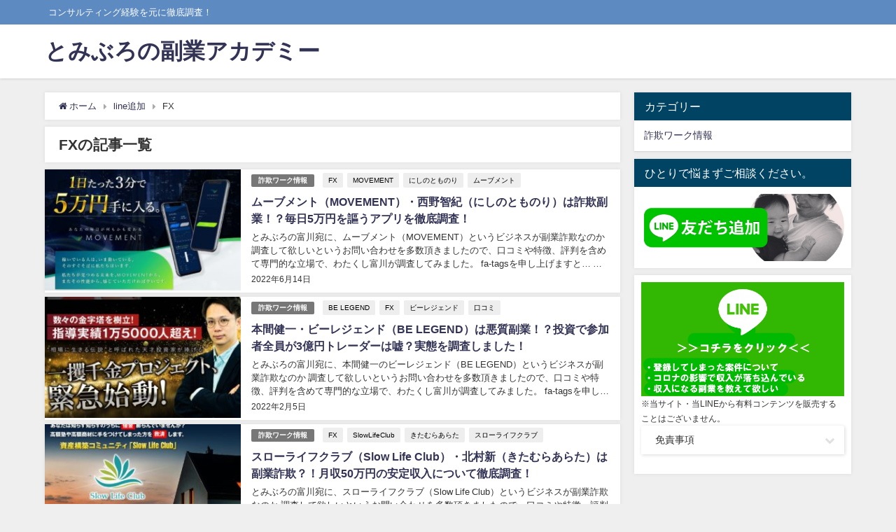

--- FILE ---
content_type: text/html; charset=UTF-8
request_url: https://sidework110.net/archives/tag/fx
body_size: 14421
content:
<!DOCTYPE html>
<html lang="ja">
<head>
		<!-- Global site tag (gtag.js) - Google Ads: 694847175 -->
<script async src="https://www.googletagmanager.com/gtag/js?id=AW-694847175"></script>
<script>
  window.dataLayer = window.dataLayer || [];
  function gtag(){dataLayer.push(arguments);}
  gtag('js', new Date());

  gtag('config', 'AW-694847175');
</script>
	
<meta charset="utf-8">
<meta http-equiv="X-UA-Compatible" content="IE=edge">
<meta name="viewport" content="width=device-width, initial-scale=1" />
<title>  FX</title>
<meta name="robots" content="index,follow">
	
<link rel="canonical" href="https://sidework110.net/archives/tag/fx">
<link rel="shortcut icon" href="">
<!--[if IE]>
		<link rel="shortcut icon" href="">
<![endif]-->
<link rel="apple-touch-icon" href="" />
<meta name='robots' content='max-image-preview:large' />
<link rel='dns-prefetch' href='//webfonts.xserver.jp' />
<link rel='dns-prefetch' href='//cdnjs.cloudflare.com' />
<link rel="alternate" type="application/rss+xml" title="とみぶろの副業アカデミー &raquo; フィード" href="https://sidework110.net/feed" />
<link rel="alternate" type="application/rss+xml" title="とみぶろの副業アカデミー &raquo; コメントフィード" href="https://sidework110.net/comments/feed" />
<link rel="alternate" type="application/rss+xml" title="とみぶろの副業アカデミー &raquo; FX タグのフィード" href="https://sidework110.net/archives/tag/fx/feed" />
<link rel='stylesheet'  href='https://sidework110.net/wp-includes/css/dist/block-library/style.min.css?ver=4.7.3'  media='all'>
<style id='classic-theme-styles-inline-css' type='text/css'>
/*! This file is auto-generated */
.wp-block-button__link{color:#fff;background-color:#32373c;border-radius:9999px;box-shadow:none;text-decoration:none;padding:calc(.667em + 2px) calc(1.333em + 2px);font-size:1.125em}.wp-block-file__button{background:#32373c;color:#fff;text-decoration:none}
</style>
<style id='global-styles-inline-css' type='text/css'>
:root{--wp--preset--aspect-ratio--square: 1;--wp--preset--aspect-ratio--4-3: 4/3;--wp--preset--aspect-ratio--3-4: 3/4;--wp--preset--aspect-ratio--3-2: 3/2;--wp--preset--aspect-ratio--2-3: 2/3;--wp--preset--aspect-ratio--16-9: 16/9;--wp--preset--aspect-ratio--9-16: 9/16;--wp--preset--color--black: #000;--wp--preset--color--cyan-bluish-gray: #abb8c3;--wp--preset--color--white: #fff;--wp--preset--color--pale-pink: #f78da7;--wp--preset--color--vivid-red: #cf2e2e;--wp--preset--color--luminous-vivid-orange: #ff6900;--wp--preset--color--luminous-vivid-amber: #fcb900;--wp--preset--color--light-green-cyan: #7bdcb5;--wp--preset--color--vivid-green-cyan: #00d084;--wp--preset--color--pale-cyan-blue: #8ed1fc;--wp--preset--color--vivid-cyan-blue: #0693e3;--wp--preset--color--vivid-purple: #9b51e0;--wp--preset--color--light-blue: #70b8f1;--wp--preset--color--light-red: #ff8178;--wp--preset--color--light-green: #2ac113;--wp--preset--color--light-yellow: #ffe822;--wp--preset--color--light-orange: #ffa30d;--wp--preset--color--blue: #00f;--wp--preset--color--red: #f00;--wp--preset--color--purple: #674970;--wp--preset--color--gray: #ccc;--wp--preset--gradient--vivid-cyan-blue-to-vivid-purple: linear-gradient(135deg,rgba(6,147,227,1) 0%,rgb(155,81,224) 100%);--wp--preset--gradient--light-green-cyan-to-vivid-green-cyan: linear-gradient(135deg,rgb(122,220,180) 0%,rgb(0,208,130) 100%);--wp--preset--gradient--luminous-vivid-amber-to-luminous-vivid-orange: linear-gradient(135deg,rgba(252,185,0,1) 0%,rgba(255,105,0,1) 100%);--wp--preset--gradient--luminous-vivid-orange-to-vivid-red: linear-gradient(135deg,rgba(255,105,0,1) 0%,rgb(207,46,46) 100%);--wp--preset--gradient--very-light-gray-to-cyan-bluish-gray: linear-gradient(135deg,rgb(238,238,238) 0%,rgb(169,184,195) 100%);--wp--preset--gradient--cool-to-warm-spectrum: linear-gradient(135deg,rgb(74,234,220) 0%,rgb(151,120,209) 20%,rgb(207,42,186) 40%,rgb(238,44,130) 60%,rgb(251,105,98) 80%,rgb(254,248,76) 100%);--wp--preset--gradient--blush-light-purple: linear-gradient(135deg,rgb(255,206,236) 0%,rgb(152,150,240) 100%);--wp--preset--gradient--blush-bordeaux: linear-gradient(135deg,rgb(254,205,165) 0%,rgb(254,45,45) 50%,rgb(107,0,62) 100%);--wp--preset--gradient--luminous-dusk: linear-gradient(135deg,rgb(255,203,112) 0%,rgb(199,81,192) 50%,rgb(65,88,208) 100%);--wp--preset--gradient--pale-ocean: linear-gradient(135deg,rgb(255,245,203) 0%,rgb(182,227,212) 50%,rgb(51,167,181) 100%);--wp--preset--gradient--electric-grass: linear-gradient(135deg,rgb(202,248,128) 0%,rgb(113,206,126) 100%);--wp--preset--gradient--midnight: linear-gradient(135deg,rgb(2,3,129) 0%,rgb(40,116,252) 100%);--wp--preset--font-size--small: 13px;--wp--preset--font-size--medium: 20px;--wp--preset--font-size--large: 36px;--wp--preset--font-size--x-large: 42px;--wp--preset--spacing--20: 0.44rem;--wp--preset--spacing--30: 0.67rem;--wp--preset--spacing--40: 1rem;--wp--preset--spacing--50: 1.5rem;--wp--preset--spacing--60: 2.25rem;--wp--preset--spacing--70: 3.38rem;--wp--preset--spacing--80: 5.06rem;--wp--preset--shadow--natural: 6px 6px 9px rgba(0, 0, 0, 0.2);--wp--preset--shadow--deep: 12px 12px 50px rgba(0, 0, 0, 0.4);--wp--preset--shadow--sharp: 6px 6px 0px rgba(0, 0, 0, 0.2);--wp--preset--shadow--outlined: 6px 6px 0px -3px rgba(255, 255, 255, 1), 6px 6px rgba(0, 0, 0, 1);--wp--preset--shadow--crisp: 6px 6px 0px rgba(0, 0, 0, 1);}:where(.is-layout-flex){gap: 0.5em;}:where(.is-layout-grid){gap: 0.5em;}body .is-layout-flex{display: flex;}.is-layout-flex{flex-wrap: wrap;align-items: center;}.is-layout-flex > :is(*, div){margin: 0;}body .is-layout-grid{display: grid;}.is-layout-grid > :is(*, div){margin: 0;}:where(.wp-block-columns.is-layout-flex){gap: 2em;}:where(.wp-block-columns.is-layout-grid){gap: 2em;}:where(.wp-block-post-template.is-layout-flex){gap: 1.25em;}:where(.wp-block-post-template.is-layout-grid){gap: 1.25em;}.has-black-color{color: var(--wp--preset--color--black) !important;}.has-cyan-bluish-gray-color{color: var(--wp--preset--color--cyan-bluish-gray) !important;}.has-white-color{color: var(--wp--preset--color--white) !important;}.has-pale-pink-color{color: var(--wp--preset--color--pale-pink) !important;}.has-vivid-red-color{color: var(--wp--preset--color--vivid-red) !important;}.has-luminous-vivid-orange-color{color: var(--wp--preset--color--luminous-vivid-orange) !important;}.has-luminous-vivid-amber-color{color: var(--wp--preset--color--luminous-vivid-amber) !important;}.has-light-green-cyan-color{color: var(--wp--preset--color--light-green-cyan) !important;}.has-vivid-green-cyan-color{color: var(--wp--preset--color--vivid-green-cyan) !important;}.has-pale-cyan-blue-color{color: var(--wp--preset--color--pale-cyan-blue) !important;}.has-vivid-cyan-blue-color{color: var(--wp--preset--color--vivid-cyan-blue) !important;}.has-vivid-purple-color{color: var(--wp--preset--color--vivid-purple) !important;}.has-black-background-color{background-color: var(--wp--preset--color--black) !important;}.has-cyan-bluish-gray-background-color{background-color: var(--wp--preset--color--cyan-bluish-gray) !important;}.has-white-background-color{background-color: var(--wp--preset--color--white) !important;}.has-pale-pink-background-color{background-color: var(--wp--preset--color--pale-pink) !important;}.has-vivid-red-background-color{background-color: var(--wp--preset--color--vivid-red) !important;}.has-luminous-vivid-orange-background-color{background-color: var(--wp--preset--color--luminous-vivid-orange) !important;}.has-luminous-vivid-amber-background-color{background-color: var(--wp--preset--color--luminous-vivid-amber) !important;}.has-light-green-cyan-background-color{background-color: var(--wp--preset--color--light-green-cyan) !important;}.has-vivid-green-cyan-background-color{background-color: var(--wp--preset--color--vivid-green-cyan) !important;}.has-pale-cyan-blue-background-color{background-color: var(--wp--preset--color--pale-cyan-blue) !important;}.has-vivid-cyan-blue-background-color{background-color: var(--wp--preset--color--vivid-cyan-blue) !important;}.has-vivid-purple-background-color{background-color: var(--wp--preset--color--vivid-purple) !important;}.has-black-border-color{border-color: var(--wp--preset--color--black) !important;}.has-cyan-bluish-gray-border-color{border-color: var(--wp--preset--color--cyan-bluish-gray) !important;}.has-white-border-color{border-color: var(--wp--preset--color--white) !important;}.has-pale-pink-border-color{border-color: var(--wp--preset--color--pale-pink) !important;}.has-vivid-red-border-color{border-color: var(--wp--preset--color--vivid-red) !important;}.has-luminous-vivid-orange-border-color{border-color: var(--wp--preset--color--luminous-vivid-orange) !important;}.has-luminous-vivid-amber-border-color{border-color: var(--wp--preset--color--luminous-vivid-amber) !important;}.has-light-green-cyan-border-color{border-color: var(--wp--preset--color--light-green-cyan) !important;}.has-vivid-green-cyan-border-color{border-color: var(--wp--preset--color--vivid-green-cyan) !important;}.has-pale-cyan-blue-border-color{border-color: var(--wp--preset--color--pale-cyan-blue) !important;}.has-vivid-cyan-blue-border-color{border-color: var(--wp--preset--color--vivid-cyan-blue) !important;}.has-vivid-purple-border-color{border-color: var(--wp--preset--color--vivid-purple) !important;}.has-vivid-cyan-blue-to-vivid-purple-gradient-background{background: var(--wp--preset--gradient--vivid-cyan-blue-to-vivid-purple) !important;}.has-light-green-cyan-to-vivid-green-cyan-gradient-background{background: var(--wp--preset--gradient--light-green-cyan-to-vivid-green-cyan) !important;}.has-luminous-vivid-amber-to-luminous-vivid-orange-gradient-background{background: var(--wp--preset--gradient--luminous-vivid-amber-to-luminous-vivid-orange) !important;}.has-luminous-vivid-orange-to-vivid-red-gradient-background{background: var(--wp--preset--gradient--luminous-vivid-orange-to-vivid-red) !important;}.has-very-light-gray-to-cyan-bluish-gray-gradient-background{background: var(--wp--preset--gradient--very-light-gray-to-cyan-bluish-gray) !important;}.has-cool-to-warm-spectrum-gradient-background{background: var(--wp--preset--gradient--cool-to-warm-spectrum) !important;}.has-blush-light-purple-gradient-background{background: var(--wp--preset--gradient--blush-light-purple) !important;}.has-blush-bordeaux-gradient-background{background: var(--wp--preset--gradient--blush-bordeaux) !important;}.has-luminous-dusk-gradient-background{background: var(--wp--preset--gradient--luminous-dusk) !important;}.has-pale-ocean-gradient-background{background: var(--wp--preset--gradient--pale-ocean) !important;}.has-electric-grass-gradient-background{background: var(--wp--preset--gradient--electric-grass) !important;}.has-midnight-gradient-background{background: var(--wp--preset--gradient--midnight) !important;}.has-small-font-size{font-size: var(--wp--preset--font-size--small) !important;}.has-medium-font-size{font-size: var(--wp--preset--font-size--medium) !important;}.has-large-font-size{font-size: var(--wp--preset--font-size--large) !important;}.has-x-large-font-size{font-size: var(--wp--preset--font-size--x-large) !important;}
:where(.wp-block-post-template.is-layout-flex){gap: 1.25em;}:where(.wp-block-post-template.is-layout-grid){gap: 1.25em;}
:where(.wp-block-columns.is-layout-flex){gap: 2em;}:where(.wp-block-columns.is-layout-grid){gap: 2em;}
:root :where(.wp-block-pullquote){font-size: 1.5em;line-height: 1.6;}
</style>
<link rel='stylesheet'  href='https://sidework110.net/wp-content/themes/diver/style.min.css?ver=4.7.3'  media='all'>
<link rel='stylesheet'  href='https://sidework110.net/wp-content/themes/diver/style.css?ver=4.7.3'  media='all'>
<link rel='stylesheet'  href='https://sidework110.net/wp-content/themes/diver/lib/functions/editor/gutenberg/blocks.min.css?ver=4.7.3'  media='all'>
<link rel='stylesheet'  href='https://cdnjs.cloudflare.com/ajax/libs/Swiper/4.5.0/css/swiper.min.css'  media='all'>
<script type="text/javascript"src="https://sidework110.net/wp-includes/js/jquery/jquery.min.js?ver=4.7.3" id="jquery-core-js"></script>
<script type="text/javascript"src="https://sidework110.net/wp-includes/js/jquery/jquery-migrate.min.js?ver=4.7.3" id="jquery-migrate-js"></script>
<script type="text/javascript"src="//webfonts.xserver.jp/js/xserver.js?ver=1.2.4" id="typesquare_std-js"></script>
<link rel="https://api.w.org/" href="https://sidework110.net/wp-json/" /><link rel="alternate" title="JSON" type="application/json" href="https://sidework110.net/wp-json/wp/v2/tags/15" /><link rel="EditURI" type="application/rsd+xml" title="RSD" href="https://sidework110.net/xmlrpc.php?rsd" />
<meta name="generator" content="WordPress 6.6.4" />
<style type="text/css">div#toc_container ul li {font-size: 100%;}</style>      <!-- Global site tag (gtag.js) - Google Analytics -->
      <script async src="https://www.googletagmanager.com/gtag/js?id=G-HL4L75KK3L"></script>
      <script>
        window.dataLayer = window.dataLayer || [];
        function gtag(){dataLayer.push(arguments);}
        gtag('js', new Date());

        gtag('config', "G-HL4L75KK3L");
      </script>
          <meta name="google-site-verification" content="SwJ5A0BsEMAGF3I87rl0wSEHwiF3NRbtUx-gvXmo86k" />
    <link rel="next" href="https://sidework110.net/archives/tag/fx/page/2" />
<style>body{background-image:url()}</style><style>#onlynav ul ul,#nav_fixed #nav ul ul,.header-logo #nav ul ul{visibility:hidden;opacity:0;transition:.2s ease-in-out;transform:translateY(10px)}#onlynav ul ul ul,#nav_fixed #nav ul ul ul,.header-logo #nav ul ul ul{transform:translateX(-20px) translateY(0)}#onlynav ul li:hover>ul,#nav_fixed #nav ul li:hover>ul,.header-logo #nav ul li:hover>ul{visibility:visible;opacity:1;transform:translateY(0)}#onlynav ul ul li:hover>ul,#nav_fixed #nav ul ul li:hover>ul,.header-logo #nav ul ul li:hover>ul{transform:translateX(0) translateY(0)}</style><style>body{background-color:#efefef;color:#333}a{color:#335}a:hover{color:#6495ED}.content{color:#000}.content a{color:#6f97bc}.content a:hover{color:#6495ED}.header-wrap,#header ul.sub-menu,#header ul.children,#scrollnav,.description_sp{background:#fff;color:#333}.header-wrap a,#scrollnav a,div.logo_title{color:#335}.header-wrap a:hover,div.logo_title:hover{color:#6495ED}.drawer-nav-btn span{background-color:#335}.drawer-nav-btn:before,.drawer-nav-btn:after{border-color:#335}#scrollnav ul li a{background:rgba(255,255,255,.8);color:#505050}.header_small_menu{background:#5d8ac1;color:#fff}.header_small_menu a{color:#fff}.header_small_menu a:hover{color:#6495ED}#nav_fixed.fixed,#nav_fixed #nav ul ul{background:#fff;color:#333}#nav_fixed.fixed a,#nav_fixed .logo_title{color:#335}#nav_fixed.fixed a:hover{color:#6495ED}#nav_fixed .drawer-nav-btn:before,#nav_fixed .drawer-nav-btn:after{border-color:#335}#nav_fixed .drawer-nav-btn span{background-color:#335}#onlynav{background:#fff;color:#333}#onlynav ul li a{color:#333}#onlynav ul ul.sub-menu{background:#fff}#onlynav div>ul>li>a:before{border-color:#333}#onlynav ul>li:hover>a:hover,#onlynav ul>li:hover>a,#onlynav ul>li:hover li:hover>a,#onlynav ul li:hover ul li ul li:hover>a{background:#5d8ac1;color:#fff}#onlynav ul li ul li ul:before{border-left-color:#fff}#onlynav ul li:last-child ul li ul:before{border-right-color:#fff}#bigfooter{background:#fff;color:#333}#bigfooter a{color:#335}#bigfooter a:hover{color:#6495ED}#footer{background:#fff;color:#999}#footer a{color:#335}#footer a:hover{color:#6495ED}#sidebar .widget{background:#fff;color:#333}#sidebar .widget a:hover{color:#6495ED}.post-box-contents,#main-wrap #pickup_posts_container img,.hentry,#single-main .post-sub,.navigation,.single_thumbnail,.in_loop,#breadcrumb,.pickup-cat-list,.maintop-widget,.mainbottom-widget,#share_plz,.sticky-post-box,.catpage_content_wrap,.cat-post-main{background:#fff}.post-box{border-color:#eee}.drawer_content_title,.searchbox_content_title{background:#eee;color:#333}.drawer-nav,#header_search{background:#fff}.drawer-nav,.drawer-nav a,#header_search,#header_search a{color:#000}#footer_sticky_menu{background:rgba(255,255,255,.8)}.footermenu_col{background:rgba(255,255,255,.8);color:#333}a.page-numbers{background:#afafaf;color:#fff}.pagination .current{background:#607d8b;color:#fff}</style><style>@media screen and (min-width:1201px){#main-wrap,.header-wrap .header-logo,.header_small_content,.bigfooter_wrap,.footer_content,.container_top_widget,.container_bottom_widget{width:90%}}@media screen and (max-width:1200px){#main-wrap,.header-wrap .header-logo,.header_small_content,.bigfooter_wrap,.footer_content,.container_top_widget,.container_bottom_widget{width:96%}}@media screen and (max-width:768px){#main-wrap,.header-wrap .header-logo,.header_small_content,.bigfooter_wrap,.footer_content,.container_top_widget,.container_bottom_widget{width:100%}}@media screen and (min-width:960px){#sidebar{width:310px}}</style><style type="text/css">.broken_link, a.broken_link {
	text-decoration: line-through;
}</style><link rel="icon" href="https://sidework110.net/wp-content/uploads/2020/06/cropped-aa0233-32x32.png" sizes="32x32" />
<link rel="icon" href="https://sidework110.net/wp-content/uploads/2020/06/cropped-aa0233-192x192.png" sizes="192x192" />
<link rel="apple-touch-icon" href="https://sidework110.net/wp-content/uploads/2020/06/cropped-aa0233-180x180.png" />
<meta name="msapplication-TileImage" content="https://sidework110.net/wp-content/uploads/2020/06/cropped-aa0233-270x270.png" />

<script src="https://www.youtube.com/iframe_api"></script>

</head>
<body itemscope="itemscope" itemtype="http://schema.org/WebPage" class="archive tag tag-fx tag-15 wp-embed-responsive">

<div id="container">
<!-- header -->
	<!-- lpページでは表示しない -->
	<div id="header" class="clearfix">
					<header class="header-wrap" role="banner" itemscope="itemscope" itemtype="http://schema.org/WPHeader">
			<div class="header_small_menu clearfix">
		<div class="header_small_content">
			<div id="description">コンサルティング経験を元に徹底調査！</div>
			<nav class="header_small_menu_right" role="navigation" itemscope="itemscope" itemtype="http://scheme.org/SiteNavigationElement">
							</nav>
		</div>
	</div>

			<div class="header-logo clearfix">
				

				<!-- /Navigation -->
				<div id="logo">
										<a href="https://sidework110.net/">
													<div class="logo_title">とみぶろの副業アカデミー</div>
											</a>
				</div>
									<nav id="nav" role="navigation" itemscope="itemscope" itemtype="http://scheme.org/SiteNavigationElement">
											</nav>
							</div>
		</header>
		<nav id="scrollnav" class="inline-nospace" role="navigation" itemscope="itemscope" itemtype="http://scheme.org/SiteNavigationElement">
					</nav>
		
		<div id="nav_fixed">
		<div class="header-logo clearfix">
			<!-- Navigation -->
			

			<!-- /Navigation -->
			<div class="logo clearfix">
				<a href="https://sidework110.net/">
											<div class="logo_title">とみぶろの副業アカデミー</div>
									</a>
			</div>
					<nav id="nav" role="navigation" itemscope="itemscope" itemtype="http://scheme.org/SiteNavigationElement">
							</nav>
				</div>
	</div>
							</div>
	<div class="d_sp">
		</div>
	
	<div id="main-wrap">
	<!-- main -->
	<main id="main" style="float:left;margin-right:-330px;padding-right:330px;" role="main">
		<ul id="breadcrumb" itemscope itemtype="http://schema.org/BreadcrumbList">
<li itemprop="itemListElement" itemscope itemtype="http://schema.org/ListItem"><a href="https://sidework110.net/" itemprop="item"><span itemprop="name"><i class="fa fa-home" aria-hidden="true"></i> ホーム</span></a><meta itemprop="position" content="1" /></li><li itemprop="itemListElement" itemscope itemtype="http://schema.org/ListItem"><a href="https://sidework110.net/line" itemprop="item"><span itemprop="name">line追加</span></a><meta itemprop="position" content="2" /></li><li itemprop="itemListElement" itemscope itemtype="http://schema.org/ListItem"><span itemprop="name">FX</span><meta itemprop="position" content="3" /></li></ul>			<div class="wrap-post-title">FXの記事一覧</div>
<section class="wrap-post-box">
					<article class="post-box post-1" role="article">
				<div class="post-box-contents clearfix" data-href="https://sidework110.net/archives/1068">
				<figure class="post_thumbnail post-box-thumbnail">
												<div class="post_thumbnail_wrap post-box-thumbnail__wrap">
								<img src="[data-uri]" data-src="https://sidework110.net/wp-content/uploads/2020/11/9320e2787760ae738c4fa18b7fd93919-300x189.jpg" width="300" height="189" class="lazyload" alt="ムーブメント（MOVEMENT）・西野智紀（にしのとものり）は詐欺副業！？毎日5万円を謳うアプリを徹底調査！">
														</div>
										</figure>
					<section class="post-meta-all">
											<div class="post-cat" style="background:"><a href="https://sidework110.net/archives/category/%e8%a9%90%e6%ac%ba%e3%83%af%e3%83%bc%e3%82%af%e6%83%85%e5%a0%b1" rel="category tag">詐欺ワーク情報</a></div>
												<div class="post-tag"><a href="https://sidework110.net/archives/tag/fx" rel="tag">FX</a><a href="https://sidework110.net/archives/tag/movement" rel="tag">MOVEMENT</a><a href="https://sidework110.net/archives/tag/%e3%81%ab%e3%81%97%e3%81%ae%e3%81%a8%e3%82%82%e3%81%ae%e3%82%8a" rel="tag">にしのとものり</a><a href="https://sidework110.net/archives/tag/%e3%83%a0%e3%83%bc%e3%83%96%e3%83%a1%e3%83%b3%e3%83%88" rel="tag">ムーブメント</a></div>						<div class="post-title">
								<a href="https://sidework110.net/archives/1068" title="ムーブメント（MOVEMENT）・西野智紀（にしのとものり）は詐欺副業！？毎日5万円を謳うアプリを徹底調査！" rel="bookmark">ムーブメント（MOVEMENT）・西野智紀（にしのとものり）は詐欺副業！？毎日5万円を謳うアプリを徹底調査！</a>
						</div>
													<time class="post-date" datetime="2022-06-14">
							2022年6月14日	
							</time>
												<div class="post-substr">
															とみぶろの富川宛に、ムーブメント（MOVEMENT）というビジネスが副業詐欺なのか 調査して欲しいというお問い合わせを多数頂きましたので、口コミや特徴、評判を含めて専門的な立場で、わたくし富川が調査してみました。 fa-tagsを申し上げますと… 体験版サイトだけが稼げるようになっている 個人情報保護法が守られていない...													</div>
											</section>
				</div>
			</article>
												<article class="post-box post-2" role="article">
				<div class="post-box-contents clearfix" data-href="https://sidework110.net/archives/2953">
				<figure class="post_thumbnail post-box-thumbnail">
												<div class="post_thumbnail_wrap post-box-thumbnail__wrap">
								<img src="[data-uri]" data-src="https://sidework110.net/wp-content/uploads/2022/02/4b8fc318c74910d96559f4e76e7edb0d-300x181.jpg" width="300" height="181" class="lazyload" alt="本間健一・ビーレジェンド（BE LEGEND）は悪質副業！？投資で参加者全員が3億円トレーダーは嘘？実態を調査しました！">
														</div>
										</figure>
					<section class="post-meta-all">
											<div class="post-cat" style="background:"><a href="https://sidework110.net/archives/category/%e8%a9%90%e6%ac%ba%e3%83%af%e3%83%bc%e3%82%af%e6%83%85%e5%a0%b1" rel="category tag">詐欺ワーク情報</a></div>
												<div class="post-tag"><a href="https://sidework110.net/archives/tag/be-legend" rel="tag">BE LEGEND</a><a href="https://sidework110.net/archives/tag/fx" rel="tag">FX</a><a href="https://sidework110.net/archives/tag/%e3%83%93%e3%83%bc%e3%83%ac%e3%82%b8%e3%82%a7%e3%83%b3%e3%83%89" rel="tag">ビーレジェンド</a><a href="https://sidework110.net/archives/tag/%e5%8f%a3%e3%82%b3%e3%83%9f" rel="tag">口コミ</a></div>						<div class="post-title">
								<a href="https://sidework110.net/archives/2953" title="本間健一・ビーレジェンド（BE LEGEND）は悪質副業！？投資で参加者全員が3億円トレーダーは嘘？実態を調査しました！" rel="bookmark">本間健一・ビーレジェンド（BE LEGEND）は悪質副業！？投資で参加者全員が3億円トレーダーは嘘？実態を調査しました！</a>
						</div>
													<time class="post-date" datetime="2022-02-05">
							2022年2月5日	
							</time>
												<div class="post-substr">
															とみぶろの富川宛に、本間健一のビーレジェンド（BE LEGEND）というビジネスが副業詐欺なのか 調査して欲しいというお問い合わせを多数頂きましたので、口コミや特徴、評判を含めて専門的な立場で、わたくし富川が調査してみました。 fa-tagsを申し上げますと… 本間健一（ほんまけんいち）の評判が悪い 稼げない高額ツール...													</div>
											</section>
				</div>
			</article>
												<article class="post-box post-3" role="article">
				<div class="post-box-contents clearfix" data-href="https://sidework110.net/archives/2796">
				<figure class="post_thumbnail post-box-thumbnail">
												<div class="post_thumbnail_wrap post-box-thumbnail__wrap">
								<img src="[data-uri]" data-src="https://sidework110.net/wp-content/uploads/2021/12/1b2038be08335bf7de6e0961dc98ce3b-300x190.jpg" width="300" height="190" class="lazyload" alt="スローライフクラブ（Slow Life Club）・北村新（きたむらあらた）は副業詐欺？！月収50万円の安定収入について徹底調査！">
														</div>
										</figure>
					<section class="post-meta-all">
											<div class="post-cat" style="background:"><a href="https://sidework110.net/archives/category/%e8%a9%90%e6%ac%ba%e3%83%af%e3%83%bc%e3%82%af%e6%83%85%e5%a0%b1" rel="category tag">詐欺ワーク情報</a></div>
												<div class="post-tag"><a href="https://sidework110.net/archives/tag/fx" rel="tag">FX</a><a href="https://sidework110.net/archives/tag/slowlifeclub" rel="tag">SlowLifeClub</a><a href="https://sidework110.net/archives/tag/%e3%81%8d%e3%81%9f%e3%82%80%e3%82%89%e3%81%82%e3%82%89%e3%81%9f" rel="tag">きたむらあらた</a><a href="https://sidework110.net/archives/tag/%e3%82%b9%e3%83%ad%e3%83%bc%e3%83%a9%e3%82%a4%e3%83%95%e3%82%af%e3%83%a9%e3%83%96" rel="tag">スローライフクラブ</a></div>						<div class="post-title">
								<a href="https://sidework110.net/archives/2796" title="スローライフクラブ（Slow Life Club）・北村新（きたむらあらた）は副業詐欺？！月収50万円の安定収入について徹底調査！" rel="bookmark">スローライフクラブ（Slow Life Club）・北村新（きたむらあらた）は副業詐欺？！月収50万円の安定収入について徹底調査！</a>
						</div>
													<time class="post-date" datetime="2021-12-16">
							2021年12月16日	
							</time>
												<div class="post-substr">
															とみぶろの富川宛に、スローライフクラブ（Slow Life Club）というビジネスが副業詐欺なのか 調査して欲しいというお問い合わせを多数頂きましたので、口コミや特徴、評判を含めて専門的な立場で、わたくし富川が調査してみました。 fa-tagsを申し上げますと… 無償支援はウソである FXツールの高額販売が目的 富川...													</div>
											</section>
				</div>
			</article>
												<article class="post-box post-4" role="article">
				<div class="post-box-contents clearfix" data-href="https://sidework110.net/archives/1191">
				<figure class="post_thumbnail post-box-thumbnail">
												<div class="post_thumbnail_wrap post-box-thumbnail__wrap">
								<img src="[data-uri]" data-src="https://sidework110.net/wp-content/uploads/2020/12/22e04b0adaf0f1fef683153dbada813a-300x211.jpg" width="300" height="211" class="lazyload" alt="二宮瑛士（にのみやえいじ）のリアライズ（REALIZE）はツール詐欺か！？毎週10万円は本当なのか登録して調査！">
														</div>
										</figure>
					<section class="post-meta-all">
											<div class="post-cat" style="background:"><a href="https://sidework110.net/archives/category/%e8%a9%90%e6%ac%ba%e3%83%af%e3%83%bc%e3%82%af%e6%83%85%e5%a0%b1" rel="category tag">詐欺ワーク情報</a></div>
												<div class="post-tag"><a href="https://sidework110.net/archives/tag/fx" rel="tag">FX</a><a href="https://sidework110.net/archives/tag/realize" rel="tag">REALIZE</a><a href="https://sidework110.net/archives/tag/%e3%81%ab%e3%81%ae%e3%81%bf%e3%82%84%e3%81%88%e3%81%84%e3%81%98" rel="tag">にのみやえいじ</a><a href="https://sidework110.net/archives/tag/%e3%82%b9%e3%83%9e%e3%83%9b%e5%89%af%e6%a5%ad" rel="tag">スマホ副業</a></div>						<div class="post-title">
								<a href="https://sidework110.net/archives/1191" title="二宮瑛士（にのみやえいじ）のリアライズ（REALIZE）はツール詐欺か！？毎週10万円は本当なのか登録して調査！" rel="bookmark">二宮瑛士（にのみやえいじ）のリアライズ（REALIZE）はツール詐欺か！？毎週10万円は本当なのか登録して調査！</a>
						</div>
													<time class="post-date" datetime="2021-11-10">
							2021年11月10日	
							</time>
												<div class="post-substr">
															とみぶろの富川宛に、二宮瑛士（にのみやえいじ）のリアライズ（REALIZE）というビジネスが副業詐欺なのか 調査して欲しいというお問い合わせを多数頂きましたので、口コミや特徴、評判を含めて専門的な立場で、わたくし富川が調査してみました。 fa-tagsを申し上げますと… 体験版だけが稼げる可能性大 個人情報が守られず危...													</div>
											</section>
				</div>
			</article>
												<article class="post-box post-5" role="article">
				<div class="post-box-contents clearfix" data-href="https://sidework110.net/archives/2592">
				<figure class="post_thumbnail post-box-thumbnail">
												<div class="post_thumbnail_wrap post-box-thumbnail__wrap">
								<img src="[data-uri]" data-src="https://sidework110.net/wp-content/uploads/2021/11/49362b0eb1044d3dbe36813d68e2b5c9-300x183.jpg" width="300" height="183" class="lazyload" alt="Wワーク副業は詐欺で稼げない！？マイベストのリニューアルか？アプリの確認作業だけで稼げるのは本当か登録調査！">
														</div>
										</figure>
					<section class="post-meta-all">
											<div class="post-cat" style="background:"><a href="https://sidework110.net/archives/category/%e8%a9%90%e6%ac%ba%e3%83%af%e3%83%bc%e3%82%af%e6%83%85%e5%a0%b1" rel="category tag">詐欺ワーク情報</a></div>
												<div class="post-tag"><a href="https://sidework110.net/archives/tag/fx" rel="tag">FX</a><a href="https://sidework110.net/archives/tag/w%e3%83%af%e3%83%bc%e3%82%af%e5%89%af%e6%a5%ad" rel="tag">Wワーク副業</a><a href="https://sidework110.net/archives/tag/%e3%82%a2%e3%83%b3%e3%83%88%e3%83%ac%e3%82%b5%e3%83%ad%e3%83%b3" rel="tag">アントレサロン</a><a href="https://sidework110.net/archives/tag/%e3%82%b9%e3%83%9e%e3%83%9b%e5%89%af%e6%a5%ad" rel="tag">スマホ副業</a></div>						<div class="post-title">
								<a href="https://sidework110.net/archives/2592" title="Wワーク副業は詐欺で稼げない！？マイベストのリニューアルか？アプリの確認作業だけで稼げるのは本当か登録調査！" rel="bookmark">Wワーク副業は詐欺で稼げない！？マイベストのリニューアルか？アプリの確認作業だけで稼げるのは本当か登録調査！</a>
						</div>
													<time class="post-date" datetime="2021-11-07">
							2021年11月7日	
							</time>
												<div class="post-substr">
															とみぶろの富川宛に、Wワーク副業というビジネスが副業詐欺なのか 調査して欲しいというお問い合わせを多数頂きましたので、口コミや特徴、評判を含めて専門的な立場で、わたくし富川が調査してみました。 fa-tagsを申し上げますと… 稼げない高額商品の販売が目的 マイベスト・副業サロンのリニューアル 富川以上の理由でWワーク...													</div>
											</section>
				</div>
			</article>
												<article class="post-box post-6" role="article">
				<div class="post-box-contents clearfix" data-href="https://sidework110.net/archives/1537">
				<figure class="post_thumbnail post-box-thumbnail">
												<div class="post_thumbnail_wrap post-box-thumbnail__wrap">
								<img src="[data-uri]" data-src="https://sidework110.net/wp-content/uploads/2021/02/3e3f681d861ada2c9e85705d0ebcebd8-300x175.jpg" width="300" height="175" class="lazyload" alt="井上夏樹（いのうえなつき）の鳳凰（ほうおう）は高額ツール詐欺で稼げない！実際に登録して徹底調査！">
														</div>
										</figure>
					<section class="post-meta-all">
											<div class="post-cat" style="background:"><a href="https://sidework110.net/archives/category/%e8%a9%90%e6%ac%ba%e3%83%af%e3%83%bc%e3%82%af%e6%83%85%e5%a0%b1" rel="category tag">詐欺ワーク情報</a></div>
												<div class="post-tag"><a href="https://sidework110.net/archives/tag/fx" rel="tag">FX</a><a href="https://sidework110.net/archives/tag/%e3%81%84%e3%81%ae%e3%81%86%e3%81%88%e3%81%aa%e3%81%a4%e3%81%8d" rel="tag">いのうえなつき</a><a href="https://sidework110.net/archives/tag/%e3%81%bb%e3%81%86%e3%81%8a%e3%81%86" rel="tag">ほうおう</a><a href="https://sidework110.net/archives/tag/%e4%ba%95%e4%b8%8a%e5%a4%8f%e6%a8%b9" rel="tag">井上夏樹</a></div>						<div class="post-title">
								<a href="https://sidework110.net/archives/1537" title="井上夏樹（いのうえなつき）の鳳凰（ほうおう）は高額ツール詐欺で稼げない！実際に登録して徹底調査！" rel="bookmark">井上夏樹（いのうえなつき）の鳳凰（ほうおう）は高額ツール詐欺で稼げない！実際に登録して徹底調査！</a>
						</div>
													<time class="post-date" datetime="2021-08-31">
							2021年8月31日	
							</time>
												<div class="post-substr">
															とみぶろの富川宛に、鳳凰（ほうおう）というビジネスが副業詐欺なのか 調査して欲しいというお問い合わせを多数頂きましたので、口コミや特徴、評判を含めて専門的な立場で、わたくし富川が調査してみました。 結論を申し上げますと… 富川 という理由で鳳凰には絶対参加してはいけないと判断しました！ 相談者やはり鳳凰（ほうおう）は稼...													</div>
											</section>
				</div>
			</article>
									</section>
	<style>
	.post-box-contents .post-meta-all {padding-bottom: 30px;}
	</style>

<!-- pager -->
<div class="pagination">
    <span aria-current="page" class="page-numbers current">1</span>
<a class="page-numbers" href="https://sidework110.net/archives/tag/fx/page/2">2</a>
<a class="page-numbers" href="https://sidework110.net/archives/tag/fx/page/3">3</a>
<a class="page-numbers" href="https://sidework110.net/archives/tag/fx/page/4">4</a>
<a class="next page-numbers" href="https://sidework110.net/archives/tag/fx/page/2"></a></div>
<!-- /pager	 -->	</main>
	<!-- /main -->
		<!-- sidebar -->
	<div id="sidebar" style="float:right;" role="complementary">
		<div class="sidebar_content">
						<div id="categories-2" class="widget widget_categories"><div class="widgettitle">カテゴリー</div>
			<ul>
					<li class="cat-item cat-item-2"><a href="https://sidework110.net/archives/category/%e8%a9%90%e6%ac%ba%e3%83%af%e3%83%bc%e3%82%af%e6%83%85%e5%a0%b1">詐欺ワーク情報</a>
</li>
			</ul>

			</div><div id="text-4" class="widget widget_text"><div class="widgettitle">ひとりで悩まずご相談ください。</div>			<div class="textwidget"><p><a href="https://sidework110.net/archives/lp/tomikawa-line-listing"><img loading="lazy" decoding="async" class="aligncenter size-full wp-image-234" src="https://sidework110.net/wp-content/uploads/2020/06/tomikawa01.png" alt="" width="850" height="283" srcset="https://sidework110.net/wp-content/uploads/2020/06/tomikawa01.png 850w, https://sidework110.net/wp-content/uploads/2020/06/tomikawa01-300x100.png 300w, https://sidework110.net/wp-content/uploads/2020/06/tomikawa01-768x256.png 768w, https://sidework110.net/wp-content/uploads/2020/06/tomikawa01-375x125.png 375w" sizes="(max-width: 850px) 100vw, 850px" /></a></p>
</div>
		</div>						<div id="fix_sidebar">
						<div id="custom_html-4" class="widget_text widget fix_sidebar widget_custom_html"><div class="textwidget custom-html-widget"><a href="https://sidework110.net/archives/lp/tomikawa-line-listing"><img class="aligncenter size-full wp-image-35" src="https://sidework110.net/wp-content/uploads/2020/08/325bab93855b9e7dacb46218eba9184d.png" alt="" width=100% height="81" />
</a>
<span class="fontsize 1">※当サイト・当LINEから有料コンテンツを販売することはございません。</span>

<div class="sc_toggle_box"><div class="sc_toggle_title">免責事項</div><div class="sc_toggle_content"><div>
                            <p class="center"><strong></strong></p>

                            <p><strong>■個人情報の取り扱いに対する考え方</strong></p>
                            <p>当サイト（以下、当サービス）では、お客様の個人情報に対し細心の注意を払い、適切に管理し、十分に保護する努力をしています。また、適宜、取扱いの改善に努めます。<br>
                                個人情報とは、お名前、自宅および会社の住所、電話番号、メールアドレスなどの連絡先を含めた、お客様を特定するに足る情報を指します。</p>
                            <p><strong>■個人情報の収集と目的</strong></p>
                            <p>ご本人から直接個人情報を取得する際には、適法かつ公正な手段により、あらかじめ利用目的を通知の上、ご本人の同意を得ます。当サービスが個人情報を収集する目的は以下の通りです。</p>
                            <ol>
                                <li>①利便性を向上させるサービスおよびシステムの運営</li>
                                <li>②新商品・サービス・キャンペーン・お客様プレゼントなどのご紹介</li>
                                <li>③公告、メンテナンス、重要なお知らせなどのご案内</li>
                                <li>④お客様にとって有用と思われる提携先の商品・サービスをご紹介するためのメール配信</li>
                            </ol>
                            <p><strong>■個人情報提供の選択</strong></p>
                            <p>当サービスに個人情報を提供するかどうかは、お客様自身が選択できます。個人情報を記入していただくページにて、情報を提供する意思 があるかどうかをお決めください。<br>
                                個人情報をご提供いただけない場合でも、引き続きほとんどの当サービスのウェブサイトをご利用いただけますが、お客様とのより 深いコミュニケーションが必要なサービスなど、一部ご利用できない場合もございます。あらかじめご了承ください。<br>
                                各種申込みフォームにおいて、個人情報を入力する際、特にメールアドレスの入力には十分ご注意ください。もし間違ったメールアドレスが存在した場合、お客様の個人情報が漏洩する可能性があります。</p>
                            <p><strong>■個人情報の第三者への開示</strong></p>
                            <p>当サービスでは、次に掲げる場合を除き、お客様の個人情報を第三者に提供することはございません。<br>
                                ・人の生命、身体又は財産の保護のために必要がある場合であって、ご本人様の同意を得ることが困難な場合、 お客様または当サービスの権利の確保のために必要であると当サービスが判断した場合においては開示をすることがありますので、あらかじめご了承下さい。<br>
                                上記以外（法的な場合を除く）につきましては、当サービスは、お客様の事前承認なくお客様の個人情報を第三者に開示・提供することはありません。</p>
                            <p><strong>■個人情報の訂正および削除</strong></p>
                            <p>お客様は、当サービス所定の手続きにより、以下の請求を行うことができます。</p>
                            <ol>
                                <li>①当サービスの保有する自己の個人情報が誤った情報でないことを確認すること</li>
                                <li>②当サービスの保有する自己の個人情報が誤った情報である場合、訂正または削除すること</li>
                                <li>③お申し出があった場合、ご本人様であることを確認の上、個人情報の利用停止を致します</li>
                            </ol>
                            <p>②の個人情報の訂正または削除の可否を決定した際は、遅滞なく当該お客様へ通知します。</p>
                            <p><strong>■プライバシーポリシーの変更</strong></p>
                            <p>当サービス当サービスプライバシーポリシーの内容は、お客様に通知をすることなく変更されることがあります。変更後のプライバシーポリシーについては、当サービスが別途定める場合を除いて、当サービスのウェブサイトに掲載した時から効力を生じるものとします。</p>
                            <p><strong>■免責</strong></p>
                            <p>当サービスのウェブサイトからリンクされている他社のウェブサイトにおけるプライバシー情報の取り扱いの基準や内容において、当サービスは 責任を負うものではありません。<br>
                                また、当サービスはユーザーの方同士、ユーザーの方と第三者、あるいは第三者同士のトラブルに対し、一切の責任を負わないものと します。万一トラブルが発生した場合、これを当サービスを含まない当事者同士で解決するものとします。<br>
                                その他、お客様の利用した端末から個人情報が漏れた場合、またはお客様の管理下にあるパスワードの使用を原因として個人情報が漏れた場合、各種申込フォームにお客様が入力されたメールアドレスが間違っていた際のトラブルも当サービスは一切の責任を負わないものとしますので、あらかじめご了承ください。</p>
                            <p><strong>■その他</strong></p>
                            <p>当サービスは、今後も個人情報保護に万全を期すべく、以上の方針を今後実務の動向を踏まえ適宜改定してまいります。その場合は、全ての更新はこのページにてお知らせしますことをご了承ください。<br>
                                定期的な内部監査、社会情勢の変化や技術の進歩等を通して、個人情報保護マネジメントシステムの継続的改善を行います。</p>
                        </div></div></div>
</div></div>									</div>
		</div>
	</div>
	<!-- /sidebar -->
</div>
				</div>
		<!-- /container -->
		
			<!-- Big footer -->
						<!-- /Big footer -->

			<!-- footer -->
			<footer id="footer">
				<div class="footer_content clearfix">
					<nav class="footer_navi" role="navigation">
											</nav>
					<p id="copyright">とみぶろの副業アカデミー All Rights Reserved.</p>
				</div>
			</footer>
			<!-- /footer -->
						<!-- フッターmenu -->
						<!-- フッターCTA -->
					
		<style>@media screen and (max-width:599px){.grid_post-box{width:50%!important}}</style><style>.appeal_box,#share_plz,.hentry,#single-main .post-sub,#breadcrumb,#sidebar .widget,.navigation,.wrap-post-title,.pickup-cat-wrap,.maintop-widget,.mainbottom-widget,.post-box-contents,#main-wrap .pickup_post_list,.sticky-post-box,.p-entry__tw-follow,.p-entry__push,.catpage_content_wrap,#cta{-webkit-box-shadow:0 0 5px #ddd;-moz-box-shadow:0 0 5px #ddd;box-shadow:0 0 5px #ddd;-webkit-box-shadow:0 0 0 5px rgba(150,150,150,.2);-moz-box-shadow:0 0 5px rgba(150,150,150,.2);box-shadow:0 0 5px rgba(150,150,150,.2)}</style><style>.newlabel{display:inline-block;position:absolute;margin:0;text-align:center;font-size:13px;color:#fff;font-size:13px;background:#f66;top:0}.newlabel span{color:#fff;background:#f66}.pickup-cat-img .newlabel::before{content:"";top:0;left:0;border-bottom:40px solid transparent;border-left:40px solid #f66;position:absolute}.pickup-cat-img .newlabel span{font-size:11px;display:block;top:6px;transform:rotate(-45deg);left:0;position:absolute;z-index:101;background:0 0}@media screen and (max-width:768px){.newlabel span{font-size:.6em}}</style><style>.post-box-contents .newlable{top:0}.post-box-contents .newlabel::before{content:"";top:0;left:0;border-bottom:4em solid transparent;border-left:4em solid #f66;position:absolute}.post-box-contents .newlabel span{white-space:nowrap;display:block;top:8px;transform:rotate(-45deg);left:2px;position:absolute;z-index:101;background:0 0}@media screen and (max-width:768px){.post-box-contents .newlabel::before{border-bottom:3em solid transparent;border-left:3em solid #f66}.post-box-contents .newlabel span{top:7px;left:1px}}</style><style>@media screen and (min-width:560px){.grid_post-box:hover .grid_post_thumbnail img,.post-box:hover .post_thumbnail img{-webkit-transform:scale(1.2);transform:scale(1.2)}}</style><style>#page-top a{background:rgba(0,0,0,.6);color:#fff}</style><style>.wpp-list li:nth-child(1):after,.diver_popular_posts li.widget_post_list:nth-child(1):after{background:rgb(255,230,88)}.wpp-list li:nth-child(2):after,.diver_popular_posts li.widget_post_list:nth-child(2):after{background:#ccc}.wpp-list li:nth-child(3):after,.diver_popular_posts li.widget_post_list:nth-child(3):after{background:rgba(255,121,37,.8)}.wpp-list li:after{content:counter(wpp-ranking,decimal);counter-increment:wpp-ranking}.diver_popular_posts li.widget_post_list:after{content:counter(dpp-ranking,decimal);counter-increment:dpp-ranking}.wpp-list li:after,.diver_popular_posts li.widget_post_list:after{line-height:1;position:absolute;padding:3px 6px;left:4px;top:4px;background:#313131;color:#fff;font-size:1em;border-radius:50%;font-weight:bold;z-index:}</style><style>h2{color:#fff}h3{color:#fff;border:0}h4{color:#666}h5{color:#666}</style><style>.content h2{background:#2850a8;border-radius:3px}</style><style>.content h3{position:relative;background:#2850a8;margin-bottom:20px;border-radius:5px}.content h3:after{content:"";position:absolute;top:100%;left:30px;height:0;width:0;border:15px solid transparent;border-top:15px solid #2850a8}</style><style>.content h4{padding-left:30px;border-bottom:2px solid #2850a8;border-radius:0}.content h4::after{position:absolute;top:.8em;left:.4em;z-index:2;content:'';width:10px;height:10px;background-color:#2850a8;-webkit-transform:rotate(45deg);transform:rotate(45deg)}</style><style>.wrap-post-title,.wrap-post-title a{color:#333}</style><style>.wrap-post-title,.widget .wrap-post-title{background:#fff}</style><style>.widgettitle{color:#fff}</style><style>.widgettitle{background:#004363}</style><style>.content{font-size:20px;line-height:1.8}.content p{padding:0 0 1em}.content ul,.content ol,.content table,.content dl{margin-bottom:1em}.single_thumbnail img{max-height:500px}@media screen and (max-width:768px){.content{font-size:20px}}</style><style>.diver_firstview_simple.stripe.length{background-image:linear-gradient(-90deg,transparent 25%,#fff 25%,#fff 50%,transparent 50%,transparent 75%,#fff 75%,#fff);background-size:80px 50px}.diver_firstview_simple.stripe.slant{background-image:linear-gradient(-45deg,transparent 25%,#fff 25%,#fff 50%,transparent 50%,transparent 75%,#fff 75%,#fff);background-size:50px 50px}.diver_firstview_simple.stripe.vertical{background-image:linear-gradient(0deg,transparent 25%,#fff 25%,#fff 50%,transparent 50%,transparent 75%,#fff 75%,#fff);background-size:50px 80px}.diver_firstview_simple.dot{background-image:radial-gradient(#fff 20%,transparent 0),radial-gradient(#fff 20%,transparent 0);background-position:0 0,10px 10px;background-size:20px 20px}.diver_firstview_simple.tile.length,.diver_firstview_simple.tile.vertical{background-image:linear-gradient(45deg,#fff 25%,transparent 25%,transparent 75%,#fff 75%,#fff),linear-gradient(45deg,#fff 25%,transparent 25%,transparent 75%,#fff 75%,#fff);background-position:5px 5px,40px 40px;background-size:70px 70px}.diver_firstview_simple.tile.slant{background-image:linear-gradient(45deg,#fff 25%,transparent 25%,transparent 75%,#fff 75%,#fff),linear-gradient(-45deg,#fff 25%,transparent 25%,transparent 75%,#fff 75%,#fff);background-size:50px 50px;background-position:25px}.diver_firstview_simple.grad.length{background:linear-gradient(#fff,#759ab2)}.diver_firstview_simple.grad.vertical{background:linear-gradient(-90deg,#fff,#759ab2)}.diver_firstview_simple.grad.slant{background:linear-gradient(-45deg,#fff,#759ab2)}.single_thumbnail:before{content:'';background:inherit;-webkit-filter:grayscale(100%) blur(5px) brightness(.9);-moz-filter:grayscale(100%) blur(5px) brightness(.9);-o-filter:grayscale(100%) blur(5px) brightness(.9);-ms-filter:grayscale(100%) blur(5px) brightness(.9);filter:grayscale(100%) blur(5px) brightness(.9);position:absolute;top:-5px;left:-5px;right:-5px;bottom:-5px;z-index:-1}/****************************************

          カエレバ・ヨメレバ

		*****************************************/.cstmreba{width:98%;height:auto;margin:36px 0}.booklink-box,.kaerebalink-box,.tomarebalink-box{width:100%;background-color:#fff;overflow:hidden;box-sizing:border-box;padding:12px 8px;margin:1em 0;-webkit-box-shadow:0 0 5px rgba(0,0,0,.1);-moz-box-shadow:0 0 5px rgba(0,0,0,.1);box-shadow:0 0 5px rgba(0,0,0,.1)}.booklink-image,.kaerebalink-image,.tomarebalink-image{width:150px;float:left;margin:0 14px 0 0;text-align:center}.booklink-image a,.kaerebalink-image a,.tomarebalink-image a{width:100%;display:block}.booklink-image a img,.kaerebalink-image a img,.tomarebalink-image a img{margin:0;padding:0;text-align:center}.booklink-info,.kaerebalink-info,.tomarebalink-info{overflow:hidden;line-height:170%;color:#333}.booklink-info a,.kaerebalink-info a,.tomarebalink-info a{text-decoration:none}.booklink-name>a,.kaerebalink-name>a,.tomarebalink-name>a{border-bottom:1px dotted;color:#04c;font-size:16px}.booklink-name>a:hover,.kaerebalink-name>a:hover,.tomarebalink-name>a:hover{color:#722031}.booklink-powered-date,.kaerebalink-powered-date,.tomarebalink-powered-date{font-size:10px;line-height:150%}.booklink-powered-date a,.kaerebalink-powered-date a,.tomarebalink-powered-date a{border-bottom:1px dotted;color:#04c}.booklink-detail,.kaerebalink-detail,.tomarebalink-address{font-size:12px}.kaerebalink-link1 img,.booklink-link2 img,.tomarebalink-link1 img{display:none}.booklink-link2>div,.kaerebalink-link1>div,.tomarebalink-link1>div{float:left;width:32.33333%;margin:.5% 0;margin-right:1%}/***** ボタンデザインここから ******/.booklink-link2 a,.kaerebalink-link1 a,.tomarebalink-link1 a{width:100%;display:inline-block;text-align:center;font-size:.9em;line-height:2em;padding:3% 1%;margin:1px 0;border-radius:2px;color:#fff!important;box-shadow:0 2px 0 #ccc;background:#ccc;position:relative;transition:0s;font-weight:bold}.booklink-link2 a:hover,.kaerebalink-link1 a:hover,.tomarebalink-link1 a:hover{top:2px;box-shadow:none}.tomarebalink-link1 .shoplinkrakuten a{background:#76ae25}.tomarebalink-link1 .shoplinkjalan a{background:#ff7a15}.tomarebalink-link1 .shoplinkjtb a{background:#c81528}.tomarebalink-link1 .shoplinkknt a{background:#0b499d}.tomarebalink-link1 .shoplinkikyu a{background:#bf9500}.tomarebalink-link1 .shoplinkrurubu a{background:#006}.tomarebalink-link1 .shoplinkyahoo a{background:#f03}.kaerebalink-link1 .shoplinkyahoo a{background:#f03}.kaerebalink-link1 .shoplinkbellemaison a{background:#84be24}.kaerebalink-link1 .shoplinkcecile a{background:#8d124b}.kaerebalink-link1 .shoplinkkakakucom a{background:#314995}.booklink-link2 .shoplinkkindle a{background:#007dcd}.booklink-link2 .shoplinkrakukobo a{background:#d50000}.booklink-link2 .shoplinkbk1 a{background:#0085cd}.booklink-link2 .shoplinkehon a{background:#2a2c6d}.booklink-link2 .shoplinkkino a{background:#003e92}.booklink-link2 .shoplinktoshokan a{background:#333}.kaerebalink-link1 .shoplinkamazon a,.booklink-link2 .shoplinkamazon a{background:#FF9901}.kaerebalink-link1 .shoplinkrakuten a,.booklink-link2 .shoplinkrakuten a{background:#c20004}.kaerebalink-link1 .shoplinkseven a,.booklink-link2 .shoplinkseven a{background:#225496}/***** ボタンデザインここまで ******/.booklink-footer{clear:both}/***  解像度480px以下のスタイル ***/@media screen and (max-width:480px){.booklink-image,.kaerebalink-image,.tomarebalink-image{width:100%;float:none!important}.booklink-link2>div,.kaerebalink-link1>div,.tomarebalink-link1>div{width:49%;margin:.5%}.booklink-info,.kaerebalink-info,.tomarebalink-info{text-align:center;padding-bottom:1px}}/**** kaereba ****//****************************************

          TOC+

		*****************************************/ul.toc_list{padding:0 1.5em;margin:1em 0}#toc_container{margin:2em 0;background:#fff;border:5px solid #e1eff4;border-radius:2px;color:#666;display:block!important}#toc_container .toc_title{margin-bottom:15px;font-size:1.7em;background:#e1eff4;color:#fff;margin-bottom:0;padding:0 1em;font-weight:bold}span.toc_toggle{background:#fff;color:#577fbc;font-size:.6em;padding:5px 8px;border-radius:3px;vertical-align:middle;margin-left:5px}span.toc_toggle a{color:#577fbc;text-decoration:none}#toc_container .toc_list{list-style-type:none!important;counter-reset:li}#toc_container .toc_list>li{position:relative;margin-bottom:15px;line-height:1.3em;font-size:.9em}#toc_container .toc_list>li a{text-decoration:none!important;font-size:14px;font-weight:bold;color:#1e73be}#toc_container .toc_list>li>a{font-size:18px}#toc_container .toc_list>li a:hover{text-decoration:underline!important}#toc_container .toc_list>li ul{list-style-type:disc;margin-top:10px;padding:0 10px;color:#e1eff4}#toc_container .toc_list>li>ul li{font-size:.9em;margin-bottom:8px;list-style:none}#toc_container .toc_list li ul a:before,.toc_widget_list li ul a:before{content:"\f0da";margin-right:7px;vertical-align:middle;opacity:.5;font-family:fontAwesome}.toc_widget_list li ul a:before{margin-right:2px}#toc_container .toc_list li ul ul a:before,.toc_widget_list li ul ul a:before{content:"\f105"}span.toc_number{background:#1e73be;color:#fff;font-weight:bold;border-radius:50%;line-height:1.5em;width:1.5em;text-align:center;display:inline-block;margin-right:5px;opacity:.5;font-size:.8em}ul.toc_widget_list{font-weight:bold}ul.toc_widget_list li{padding:8px}ul.toc_widget_list li ul li{padding:5px}ul.toc_widget_list li ul{font-size:.9em}ul.toc_list li ul .toc_number,ul.toc_widget_list li ul .toc_number{display:none}@media only screen and (min-width:641px){#toc_container .toc_title{font-size:1.3em}#toc_container .toc_list>li{margin-bottom:18px;font-size:1em}}@media screen and (max-width:768px){ul.toc_list{padding:0 1em}#toc_container .toc_title{font-size:1.2em;padding:5px 15px}#toc_container .toc_list>li a{font-size:12px}#toc_container .toc_list>li>a{font-size:14px}#toc_container .toc_list>li{margin-bottom:10px}}</style><style>.nav_in_btn li.nav_in_btn_list_1 a{background:#fff;color:#335}.nav_in_btn li.nav_in_btn_list_2 a{background:#fff;color:#335}.nav_in_btn li.nav_in_btn_list_3 a{background:#fff;color:#335}.nav_in_btn li.nav_in_btn_list_4 a{background:#fff;color:#335}.nav_in_btn ul li{border-left:solid 1px #d4d4d4}.nav_in_btn ul li:last-child{border-right:solid 1px #d4d4d4}.nav_in_btn ul li i{font-size:30px}.d_sp .nav_in_btn ul li{width:100%}</style><link rel='stylesheet'  href='https://maxcdn.bootstrapcdn.com/font-awesome/4.7.0/css/font-awesome.min.css'  media='all'>
<link rel='stylesheet'  href='https://cdnjs.cloudflare.com/ajax/libs/lity/2.3.1/lity.min.css'  media='all'>
<link rel='stylesheet'  href='https://sidework110.net/wp-content/themes/diver/lib/assets/prism/prism.css?ver=4.7.3'  media='all'>
<script type="text/javascript" id="toc-front-js-extra">
/* <![CDATA[ */
var tocplus = {"smooth_scroll":"1","visibility_show":"\u8868\u793a","visibility_hide":"\u975e\u8868\u793a","width":"Auto"};
/* ]]> */
</script>
<script type="text/javascript"src="https://sidework110.net/wp-content/plugins/table-of-contents-plus/front.min.js?ver=4.7.3" id="toc-front-js"></script>
<script type="text/javascript"src="https://sidework110.net/wp-content/themes/diver/lib/assets/sticky/jquery.fit-sidebar.min.js?ver=4.7.3" id="sticky-js"></script>
<script type="text/javascript"src="https://sidework110.net/wp-content/themes/diver/lib/assets/diver.min.js?ver=4.7.3" id="diver-main-js-js"></script>
<script type="text/javascript"src="//cdnjs.cloudflare.com/ajax/libs/lazysizes/4.1.5/plugins/unveilhooks/ls.unveilhooks.min.js?ver=6.6.4" id="unveilhooks-js"></script>
<script type="text/javascript"src="//cdnjs.cloudflare.com/ajax/libs/lazysizes/4.1.5/lazysizes.min.js?ver=6.6.4" id="lazysize-js"></script>
<script type="text/javascript"src="https://cdnjs.cloudflare.com/ajax/libs/Swiper/4.5.0/js/swiper.min.js?ver=6.6.4" id="swiperjs-js"></script>
<script type="text/javascript"src="https://cdnjs.cloudflare.com/ajax/libs/gsap/2.1.2/TweenMax.min.js?ver=6.6.4" id="tweenmax-js"></script>
<script type="text/javascript"src="https://cdnjs.cloudflare.com/ajax/libs/lity/2.3.1/lity.min.js?ver=6.6.4" id="lity-js"></script>
<script type="text/javascript"src="https://sidework110.net/wp-content/themes/diver/lib/assets/prism/prism.js?ver=4.7.3" id="prism-js"></script>

        		<script>!function(d,i){if(!d.getElementById(i)){var j=d.createElement("script");j.id=i;j.src="https://widgets.getpocket.com/v1/j/btn.js?v=1";var w=d.getElementById(i);d.body.appendChild(j);}}(document,"pocket-btn-js");</script>
		
		<div class="drawer-overlay"></div>
		<div class="drawer-nav"></div>

				<div id="header_search" class="lity-hide">
					</div>
			</body>
</html>